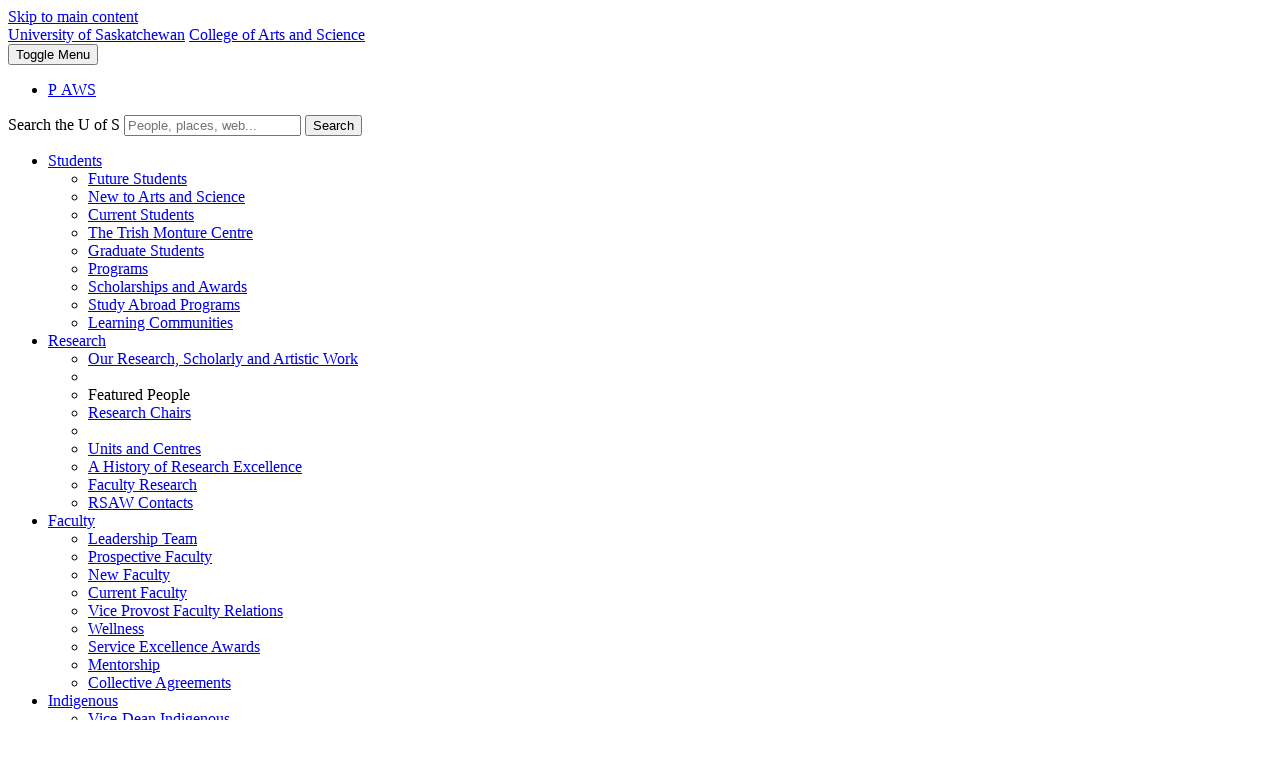

--- FILE ---
content_type: text/html; charset=UTF-8
request_url: https://artsandscience.usask.ca/profile/PMcLoughlin
body_size: 15309
content:
<!DOCTYPE html>
<html lang="en">
<head>
    
<!--ARTS LOCAL ANALYTICS-->
<script>
  dataLayer = [];
  dataLayer.push({'local_analytics': 'G-V8LVNRBBG1'});
</script>
    <!-- Google Tag Manager - Modifed to report to GTM test environment from site test location  -->

<script>(function(w, d, s, l, i) {
  var hostname = window.location.hostname;
  var env = '';
  if (hostname.includes('test.usask.ca')) {
    env = '&gtm_auth=oo6CDXoFR8OmQDGh3xlJ2g&gtm_preview=env-48&gtm_cookies_win=x';
  }
  w[l] = w[l] || [];
  w[l].push({
    'gtm.start': new Date().getTime(),
    event: 'gtm.js'
  });
  var f = d.getElementsByTagName(s)[0],
    j = d.createElement(s),
    dl = l != 'dataLayer' ? '&l=' + l : '';
  j.async = true;
  j.src = 'https://www.googletagmanager.com/gtm.js?id=' + i + dl + env;
  f.parentNode.insertBefore(j, f);
})(window, document, 'script', 'dataLayer', 'GTM-NPKLVP6');</script>

<!-- End Google Tag Manager -->

<meta content="IE=edge" http-equiv="X-UA-Compatible"/>
<meta content="text/html; charset=UTF-8" http-equiv="Content-Type"/>
<meta content="width=device-width, initial-scale=1.0, maximum-scale=1.0, user-scalable=no" name="viewport"/>
<meta content="" name="description"/>
<link href="//usaskcdn.ca/limestone/stable/css/limestone.min.css" rel="stylesheet" type="text/css"/>
<!-- Favicons head-base-stable -->
            <link href="https://usaskcdn.ca/limestone/stable/img/favicon.png" rel="shortcut icon"/>
            <link href="https://usaskcdn.ca/limestone/stable/img/uofs-crest.svg" rel="icon" type="image/svg+xml"/>
            <link href="https://usaskcdn.ca/limestone/stable/img/uofs-crest.png" rel="apple-touch-icon"/>
    
<!--[if lt IE 9 ]>
    <link href="https://usaskcdn.ca/limestone/stable/css/ie.css" rel="stylesheet" type="text/css"/>
    <script src="https://usaskcdn.ca/limestone/stable/js/ie.js"></script>
<![endif]-->
<link href="/people/peoplestyle.css" rel="stylesheet" type="text/css"/>
    
<![endif]-->
<title>Philip Dunstan McLoughlin - College of Arts and Science - University of Saskatchewan</title>

</head>
<body>
    <style>
        a.anchor {
            display: block;
            position: relative;
            top: -250px;
            visibility: hidden;
        }
    </style>
                                    


    
    
                        
        
    
                                                                                                                                                             
                                                                                                                                
                                
                                                        	                                                                                        <header class="uofs-header">				
                        <a class="sr-only sr-only-focusable" href="#content" tabindex="1">Skip to main content</a>
                        <div class="uofs-header-masthead" role="banner">
                                                                                 <a class="uofs-header-crest full" href="http://www.usask.ca/">University of Saskatchewan</a>
                                                                                                                                                                        
        
            
                        
                
                                                                                                                 <a class="uofs-header-sitename uofs-header-sitename-md" href="/index.php">College of Arts and Science</a>
                                                                                
                                                    </div>
                                            <div class="uofs-offcanvas uofs-offcanvas-right">
                        <button class="btn btn-sm btn-default uofs-offcanvas-toggle" type="button"> 
                            <span class="sr-only">Toggle </span>Menu 
                        </button>
                        <div class="uofs-offcanvas-inner">
                        <nav class="navbar navbar-default" role="navigation">
                            <div class="container-fluid">
                                                            <ul class="nav navbar-nav uofs-header-nav">
                                    <li><a class="uofs-header-paws" href="https://paws.usask.ca/" title="PAWS">P<i aria-hidden="true" class="uofs-icon uofs-icon-paw"> </i><span class="sr-only">A</span>WS</a></li>
                                </ul>
                                                                                                                            <form action="https://search.usask.ca/" class="uofs-header-search" role="search">
                                        <i aria-hidden="true" class="uofs-icon uofs-icon-search"> </i>
                                        <label class="sr-only" for="q">Search the U of S</label>
                                        <input class="form-control" id="q" name="q" placeholder="People, places, web..." type="search"/>
                                        <button class="sr-only" type="submit">Search</button>
                                    </form>
                                                                                        
                                <ul class="nav navbar-nav navbar-left" role="menu">
                                                                                                                          
                    
        
                                                                                                     
                    
        
                                                                                                     
                    
        
                                                                                                     
                    
        
                                                                                                     
                    
        
                                                                                                                                                                                     
                    
        
                                                                                                     
                    
        
                                                                                                     
                    
        
                                                                                                     
                    
        
                                                     
                    
        
                                                                                                     
                    
        
                                                                                                     
                    
        
                                                                                                     
                    
        
                                                                                                     
                    
        
                                                                                                     
                    
        
                                                                                                                                                                                                                                                                            <li class="" role="menuitem">
                            <a class="dropdown-toggle" data-toggle="dropdown" href="#" id="dd-students">Students <span class="caret hidden-xs"></span><span class="uofs-icon uofs-icon-forward pull-right"></span></a>
                            <ul aria-labelledby="dd-students" class="dropdown-menu" role="menu">
                                                                                  
                    
        
                                                                                                                         
                    
        
                                                                                                                         
                    
        
                                                                                                                                                                                                                                                                        
        
            
                        
                                                                                
                                                                                                         
                                                                        
                                                <li class="" role="menuitem"><a href="/students/future-students.php"  >Future Students</a></li>                                                  
                                                                                             
                    
        
                                                                                                                                                                                                                                                                        
        
            
                        
                                                                                
                                                                                                         
                                                                        
                                                <li class="" role="menuitem"><a href="/students/new-students.php"  >New to Arts and Science</a></li>                                                  
                                                                                             
                    
        
                                                                                                                                                                                                                                                                        
        
            
                        
                                                                                
                                                                                                         
                                                                        
                                                <li class="" role="menuitem"><a href="/students/current-students.php"  >Current Students</a></li>                                                  
                                                                                             
                    
        
                                                                                                                         
                    
        
                                                                                                                                                                                                         
                    
        
                                                                                                                         
                    
        
                                                                                                                         
                    
        
                                                                                                     
                    
        
                                                                                                     
                    
        
                                                                                                                                                                                                                                                                        
        
            
                        
                                                                                
                                                                                                         
                                                                        
                                                <li class="" role="menuitem"><a href="/students/trishmonturecentre.php"  >The Trish Monture Centre </a></li>                                                  
                                                                                             
                    
        
                                                                                                                                                                                                                                                                        
        
            
                        
                                                                                
                                                                                                         
                                                                        
                                                <li class="" role="menuitem"><a href="/students/graduate-students.php"  >Graduate Students</a></li>                                                  
                                                                                             
                    
        
                                                                                                                                                                                                                                                                        
        
            
                        
                                                                                
                                                                                                         
                                                                        
                                                <li class="" role="menuitem"><a href="/students/programs.php"  >Programs</a></li>                                                  
                                                                                             
                    
        
                                                                                                                                                                                                                                                                        
        
            
                        
                                                                                
                                                                                                         
                                                                        
                                                <li class="" role="menuitem"><a href="/students/scholarships.php"  >Scholarships and Awards</a></li>                                                  
                                                                                             
                    
        
                                                                                                                                                                                                                                                                        
        
            
                        
                                                                                
                                                                                                         
                                                                        
                                                <li class="" role="menuitem"><a href="/students/study-abroad.php"  >Study Abroad Programs</a></li>                                                  
                                                                                             
                    
        
                                                                                                                         
                    
        
                                                                                                     
                    
        
                                                                                                                         
                    
        
                                                                                                     
                    
        
                                                                                                                         
                    
        
                                                                                                                                                                                                                                                                        
        
            
                        
                                                                                
                                                                                                         
                                                                        
                                                <li class="" role="menuitem"><a href="/students/lc.php"  >Learning Communities</a></li>                                                  
                                                                                             
                    
        
                                                                                                                         
                    
        
                                                                                                                         
                    
        
                                                                                                                                                                              </ul>
                        </li>
                                                                                                                 
                    
        
                                                                                                                                                                                                                                                                            <li class="" role="menuitem">
                            <a class="dropdown-toggle" data-toggle="dropdown" href="#" id="dd-research">Research <span class="caret hidden-xs"></span><span class="uofs-icon uofs-icon-forward pull-right"></span></a>
                            <ul aria-labelledby="dd-research" class="dropdown-menu" role="menu">
                                                                                  
                    
        
                                                                                                     
                    
        
                                                                                                     
                    
        
                                                                                                                                                                                                                                                                        
        
            
                        
                                                                                
                                                                                                         
                                                                        
                                                <li class="" role="menuitem"><a href="/research/index.php"  >Our Research, Scholarly and Artistic Work</a></li>                                                  
                                                                                             
                    
        
                                                                                                                                                                                            <li class="divider"></li>
                                                                                                                                    <li class="dropdown-header" role="menuitem">Featured People</li>                                                                                          
                    
        
                                                                                                                         
                    
        
                                                                                                                                                                                                         
                    
        
                                                                                                                                                                                                                                                                        
        
            
                        
                                                                                
                                                                                                         
                                                                        
                                                <li class="" role="menuitem"><a href="/research/featured-people/research-chairs.php"  >Research Chairs</a></li>                                                  
                                                                                                                                                                                                           
                    
        
                                                                                                                                                    <li class="divider"></li>
                                                                                                                                                
        
            
                        
                                                                                
                                                                                                         
                                                                        
                                                <li class="" role="menuitem"><a href="/research/units-centre.php"  >Units and Centres</a></li>                                                  
                                                                                             
                    
        
                                                                                                                                                                                                                                                                        
        
            
                        
                                                                                
                                                                                                         
                                                                        
                                                <li class="" role="menuitem"><a href="/research/history.php"  >A History of Research Excellence</a></li>                                                  
                                                                                             
                    
        
                                                                                                                                                                                                                                                                        
        
            
                        
                                                                                
                                                                                                         
                                                                        
                                                <li class="" role="menuitem"><a href="/research/faculty.php"  >Faculty Research</a></li>                                                  
                                                                                             
                    
        
                                                                                                                                                                                                                                                                        
        
            
                        
                                                                                
                                                                                                         
                                                                        
                                                <li class="" role="menuitem"><a href="/research/contact.php"  >RSAW Contacts</a></li>                                                  
                                                                                             
                    
        
                                                                                                                         
                    
        
                                                                                                                                                                              </ul>
                        </li>
                                                                                                                 
                    
        
                                                                                                                                                                                                                                                                            <li class="" role="menuitem">
                            <a class="dropdown-toggle" data-toggle="dropdown" href="#" id="dd-faculty">Faculty <span class="caret hidden-xs"></span><span class="uofs-icon uofs-icon-forward pull-right"></span></a>
                            <ul aria-labelledby="dd-faculty" class="dropdown-menu" role="menu">
                                                                                  
                    
        
                                                                                                                                                                                                                                                                                
        
                            
                                                                        
                                                <li class="" role="menuitem"><a href="https://artsandscience.usask.ca/about/faculty-relations.php#Leadershipteam"  >Leadership Team</a></li>                                                  
                                                                                             
                    
        
                                                                                                                                                                                                                                                                                
        
                            
                                                                        
                                                <li class="" role="menuitem"><a href="https://artsandscience.usask.ca/about/faculty-relations.php#ProspectiveFaculty"  >Prospective Faculty</a></li>                                                  
                                                                                             
                    
        
                                                                                                                                                                                                                                                                                
        
                            
                                                                        
                                                <li class="" role="menuitem"><a href="https://artsandscience.usask.ca/about/faculty-relations.php#NewFaculty"  >New Faculty</a></li>                                                  
                                                                                             
                    
        
                                                                                                                                                                                                                                                                                
        
                            
                                                                        
                                                <li class="" role="menuitem"><a href="https://artsandscience.usask.ca/about/faculty-relations.php#CurrentFaculty"  >Current Faculty</a></li>                                                  
                                                                                             
                    
        
                                                                                                                                                                                                                                                                                
        
                            
                                                                                                
                                                <li class="" role="menuitem"><a href="https://vpfaculty.usask.ca/index.php"  target='_blank' ><i class='fa fa-external-link'> </i> Vice Provost Faculty Relations</a></li>                                                  
                                                                                             
                    
        
                                                                                                                                                                                                                                                                                
        
                            
                                                                                                
                                                <li class="" role="menuitem"><a href="https://wellness.usask.ca/resources.php"  target='_blank' ><i class='fa fa-external-link'> </i> Wellness</a></li>                                                  
                                                                                             
                    
        
                                                                                                                                                                                                                                                                        
        
            
                        
                                                                                
                                                                                                         
                                                                        
                                                <li class="" role="menuitem"><a href="/faculty/service-excellence-awards.php"  >Service Excellence Awards</a></li>                                                  
                                                                                             
                    
        
                                                                                                                                                                                                                                                                        
        
            
                        
                                                                                
                                                                                                         
                                                                        
                                                <li class="" role="menuitem"><a href="/faculty/mentorship.php"  >Mentorship</a></li>                                                  
                                                                                             
                    
        
                                                                                                                                                                                                         
                    
        
                                                                                                                                                                                                                                                                                
        
                            
                                                                        
                                                <li class="" role="menuitem"><a href="https://careers.usask.ca/agreements/usfa/usfa-table-of-contents.php"  ><i class='fa fa-external-link'> </i> Collective Agreements</a></li>                                                  
                                                                                             
                    
        
                                                                                                                                                                              </ul>
                        </li>
                                                                                                                 
                    
        
                                                                                                     
                    
        
                                                                                                                                                                                                                                                                            <li class="" role="menuitem">
                            <a class="dropdown-toggle" data-toggle="dropdown" href="#" id="dd-indigenous">Indigenous <span class="caret hidden-xs"></span><span class="uofs-icon uofs-icon-forward pull-right"></span></a>
                            <ul aria-labelledby="dd-indigenous" class="dropdown-menu" role="menu">
                                                                                  
                    
        
                                                                                                                                                                                                                                                                        
        
            
                        
                                                                                
                                                                                                         
                                                                        
                                                <li class="" role="menuitem"><a href="/indigenous/index.php"  >Vice-Dean Indigenous</a></li>                                                  
                                                                                             
                    
        
                                                                                                                                                                                                                                                                        
        
            
                        
                                                                                
                                                                                                         
                                                                        
                                                <li class="" role="menuitem"><a href="/indigenous/centre-for-indigenous-scholarship.php"  >Centre for Indigenous Scholarship</a></li>                                                  
                                                                                             
                    
        
                                                                                                                                                                                                                                                                                
        
                            
                                                                        
                                                <li class="" role="menuitem"><a href="https://artsandscience.usask.ca/students/learning-communities/isap/"  >Indigenous Student Achievement Pathways (ISAP)</a></li>                                                  
                                                                                             
                    
        
                                                                                                                         
                    
        
                                                                                                                         
                    
        
                                                                                                                                                                                                                                                                        
        
            
                        
                                                                                
                                                                                                         
                                                                        
                                                <li class="" role="menuitem"><a href="/indigenous/indigenous-learning-requirement.php"  >Indigenous Learning Requirement </a></li>                                                  
                                                                                             
                    
        
                                                                                                                                                                                                                                                                        
        
            
                        
                                                                                
                                                                                                         
                                                                        
                                                <li class="" role="menuitem"><a href="/indigenous/our-stories.php"  >Indigenous News and Stories</a></li>                                                  
                                                                                             
                    
        
                                                                                                     
                    
        
                                                                                                     
                    
        
                                                                                                                         
                    
        
                                                                                                                         
                    
        
                                                                                                                                                                                                                                                                                
        
                            
                                                                        
                                                <li class="" role="menuitem"><a href="https://artsandscience.usask.ca/indigenous/index.php#Role"  >Contact</a></li>                                                  
                                                                                                                                                  </ul>
                        </li>
                                                                                                                 
                    
        
                                                                                                                                                                                                                                                                            <li class="" role="menuitem">
                            <a class="dropdown-toggle" data-toggle="dropdown" href="#" id="dd-alumni-and-giving">Alumni and Giving <span class="caret hidden-xs"></span><span class="uofs-icon uofs-icon-forward pull-right"></span></a>
                            <ul aria-labelledby="dd-alumni-and-giving" class="dropdown-menu" role="menu">
                                                                                  
                    
        
                                                                                                     
                    
        
                                                     
                    
        
                                                     
                    
        
                                                                                                                                                                                                                                                                        
        
            
                        
                                                                                
                                                                                                         
                                                                        
                                                <li class="" role="menuitem"><a href="/alumni-and-giving/index.php"  >Alumni</a></li>                                                  
                                                                                             
                    
        
                                                                                                                                                                                                                                                                        
        
            
                        
                                                                                
                                                                                                         
                                                                        
                                                <li class="" role="menuitem"><a href="/alumni-and-giving/giving.php"  >Giving</a></li>                                                  
                                                                                             
                    
        
                                                                                                                                                                                                                                                                        
        
            
                        
                                                                                
                                                                                                         
                                                                        
                                                <li class="" role="menuitem"><a href="/alumni-and-giving/get-involved.php"  >Get Involved</a></li>                                                  
                                                                                             
                    
        
                                                                                                                                                                                                                                                                                
        
                            
                                                                        
                                                <li class="" role="menuitem"><a href="https://artsandscience.usask.ca/about/alumni-news.php"  >Alumni and Giving News</a></li>                                                  
                                                                                             
                    
        
                                                                                                                                                                                                                                                                        
        
            
                        
                                                                                
                                                                                                         
                                                                        
                                                <li class="" role="menuitem"><a href="/alumni-and-giving/alumni-of-influence.php"  >Alumni of Influence</a></li>                                                  
                                                                                             
                    
        
                                                                                                                                                                                                                                                                                
        
                            
                                                                        
                                                <li class="" role="menuitem"><a href="http://artsandscience.usask.ca/magazine"  >A&amp;S Magazine</a></li>                                                  
                                                                                             
                    
        
                                                                                                                                                                                                                                                                        
        
            
                        
                                                                                
                                                                                                         
                                                                        
                                                <li class="" role="menuitem"><a href="/alumni-and-giving/contact.php"  >Contact Us</a></li>                                                  
                                                                                             
                    
        
                                                                                                                                 
                    
        
                                                                                                     
                    
        
                                                                                                                                                                              </ul>
                        </li>
                                                                                                                 
                    
        
                                                                                                                                                                                                                                                                            <li class="" role="menuitem">
                            <a class="dropdown-toggle" data-toggle="dropdown" href="#" id="dd-community">Community <span class="caret hidden-xs"></span><span class="uofs-icon uofs-icon-forward pull-right"></span></a>
                            <ul aria-labelledby="dd-community" class="dropdown-menu" role="menu">
                                                                                  
                    
        
                                                                                                     
                    
        
                                                                                                     
                    
        
                                                                                                                                                                                                                                                                                
        
                            
                                                                        
                                                <li class="" role="menuitem"><a href="https://artsandscience.usask.ca/noncredit/"  >Non-Credit Courses</a></li>                                                  
                                                                                             
                    
        
                                                                                                                                                                                                                                                                                
        
                            
                                                                        
                                                <li class="" role="menuitem"><a href="https://kagcag.usask.ca/"  >USask Art Galleries and Collection</a></li>                                                  
                                                                                             
                    
        
                                                                                                                                                                                                                                                                                
        
                            
                                                                        
                                                <li class="" role="menuitem"><a href="https://artsandscience.usask.ca/antiquities/"  >Museum of Antiquities</a></li>                                                  
                                                                                             
                    
        
                                                                                                                                                                                                                                                                                
        
                            
                                                                        
                                                <li class="" role="menuitem"><a href="https://artsandscience.usask.ca/museumofnaturalsciences/"  >Museum of Natural Sciences</a></li>                                                  
                                                                                             
                    
        
                                                                                                                                                                                                                                                                                
        
                            
                                                                        
                                                <li class="" role="menuitem"><a href="https://artsandscience.usask.ca/physics/community/observatory.php"  >USask Observatory</a></li>                                                  
                                                                                             
                    
        
                                                                                                                                                                                                                                                                                
        
                            
                                                                        
                                                <li class="" role="menuitem"><a href="https://artsandscience.usask.ca/scienceoutreach/"  >Science Outreach</a></li>                                                  
                                                                                             
                    
        
                                                                                                                                                                                            <li class="divider"></li>
                                                                                                                                    <li class="dropdown-header" role="menuitem">Student Communities</li>                                                                                          
                    
        
                                                                                                                                                                                                                                                                        
        
            
                        
                                                                                
                                                                                                         
                                                                        
                                                <li class="" role="menuitem"><a href="/community/student-communities/student-social-media-directory.php"  >Social Media Directory</a></li>                                                  
                                                                                             
                    
        
                                                                                                                                                                                                                                                                                                                       
                    
        
                                                                                                                                                                                                                                                              </ul>
                        </li>
                                                                                                                 
                    
        
                                                                                                                                                                                                                                                                            <li class="" role="menuitem">
                            <a class="dropdown-toggle" data-toggle="dropdown" href="#" id="dd-people">People <span class="caret hidden-xs"></span><span class="uofs-icon uofs-icon-forward pull-right"></span></a>
                            <ul aria-labelledby="dd-people" class="dropdown-menu" role="menu">
                                                                                  
                    
        
                                                                                                                                                                                                                                                                        
        
            
                        
                                                                                
                                                                                                         
                                                                        
                                                <li class="" role="menuitem"><a href="/people/deans-executive-committee.php"  >Dean&apos;s Executive Committee</a></li>                                                  
                                                                                             
                    
        
                                                                                                                         
                    
        
                                                                                                     
                    
        
                                                                                                                         
                    
        
                                                                                                     
                    
        
                                                                                                                                                                                                                                                                        
        
            
                        
                                                                                
                                                                                                         
                                                                        
                                                <li class="" role="menuitem"><a href="/people/index.php"  >Employee Directory</a></li>                                                  
                                                                                             
                    
        
                                                                                                                                                                 
                    
        
                                                                                                                                                                                                         
                    
        
                                                                                                     
                    
        
                                                                                                                         
                    
        
                                                     
                    
        
                                                                                                                                                                 
                    
        
                                                     
                    
        
                                                     
                    
        
                                                     
                    
        
                                                     
                    
        
                                                                                                                                                                                                                                                                        
        
            
                        
                                                                                
                                                                                                         
                                                                        
                                                <li class="" role="menuitem"><a href="/people/college-administration.php"  >College Administration</a></li>                                                  
                                                                                             
                    
        
                                                                                                                         
                    
        
                                                                                                                                                                                                                                                                        
        
            
                        
                                                                                
                                                                                                         
                                                                        
                                                <li class="" role="menuitem"><a href="/people/diversity.php"  >Diversity</a></li>                                                  
                                                                                             
                    
        
                                                                                                                         
                    
        
                                                                                                                         
                    
        
                                                                                                                         
                    
        
                                                                                                     
                    
        
                                                                                                                         
                    
        
                                                                                                                                                                              </ul>
                        </li>
                                                                                                                 
                    
        
                                                                                                                                                                                                                                                                            <li class="" role="menuitem">
                            <a class="dropdown-toggle" data-toggle="dropdown" href="#" id="dd-about">About <span class="caret hidden-xs"></span><span class="uofs-icon uofs-icon-forward pull-right"></span></a>
                            <ul aria-labelledby="dd-about" class="dropdown-menu" role="menu">
                                                                                  
                    
        
                                                                                                                         
                    
        
                                                                                                                                                                                                                                                                        
        
            
                        
                                                                                
                                                                                                         
                                                                        
                                                <li class="" role="menuitem"><a href="/about/index.php"  >About the College</a></li>                                                  
                                                                                             
                    
        
                                                                                                                                                                                                                                                                                
        
                            
                                                                        
                                                <li class="" role="menuitem"><a href="https://artsandscience.usask.ca/people/exec/brooke-milne.php"  >Dean Brooke Milne</a></li>                                                  
                                                                                             
                    
        
                                                                                                                         
                    
        
                                                                                                     
                    
        
                                                                                                     
                    
        
                                                                                                                         
                    
        
                                                                                                     
                    
        
                                                                                                                                                                                                                                                                        
        
            
                        
                                                                                
                                                                                                         
                                                                        
                                                <li class="" role="menuitem"><a href="/about/contact.php"  >Contact Us</a></li>                                                  
                                                                                             
                    
        
                                                                                                                                                                                                                                                                        
        
            
                        
                                                                                
                                                                                                         
                                                                        
                                                <li class="" role="menuitem"><a href="/about/departments.php"  >Departments and Schools</a></li>                                                  
                                                                                             
                    
        
                                                                                                                                                                                                                                                                        
        
            
                        
                                                                                
                                                                                                         
                                                                        
                                                <li class="" role="menuitem"><a href="/about/job-posting.php"  >Careers</a></li>                                                  
                                                                                             
                    
        
                                                                                                                                                                                                                                                                                
        
                            
                                                                        
                                                <li class="" role="menuitem"><a href="https://artsandscience.usask.ca/governance/#FacultyCouncilPurpose"  >Faculty Council</a></li>                                                  
                                                                                             
                    
        
                                                                                                                         
                    
        
                                                                                                                                 
                    
        
                                                                                                                         
                    
        
                                                                                                                                 
                    
        
                                                                                                                                                                                                                                                                        
        
            
                        
                                                                                
                                                                                                         
                                                                        
                                                <li class="" role="menuitem"><a href="/about/news.php"  >News and Events</a></li>                                                  
                                                                                             
                    
        
                                                     
                    
        
                                                     
                    
        
                                                     
                    
        
                                                                                                     
                    
        
                                                                                                                                                                                                                                                                                
        
                            
                                                                        
                                                <li class="" role="menuitem"><a href="https://artsandscience.usask.ca/about/college/plan-2025"  >Plan 2025</a></li>                                                  
                                                                                             
                    
        
                                                                                                                         
                    
        
                                                                                                                         
                    
        
                                                                                                                                                                              </ul>
                        </li>
                                                                                                                 
                    
        
                                                                                                     
                    
        
                                                                                                                         
                    
        
                                                                                                     
                    
        
                                                                                                                         
                    
        
                                                     
                    
        
                                                     
                    
        
                                                     
                    
        
                                                     
                    
        
                                                     
                    
        
                                                                                                                         
                    
        
                                                     
                    
        
                                                     
                    
        
                                                     
                    
        
                                                     
                    
        
                                                     
                    
        
                                                                                                                                                  </ul>
                                                                    <ul class="nav navbar-nav navbar-right" role="menu">
                                                                                                                                                                                                                                                                         <li role="menuitem">
                                                                                                                                                                                                                                                                                                                                                 <div><a class="btn btn-warning navbar-btn" href="https://admissions.usask.ca/colleges/arts-and-science.php"><i class='fa fa-pencil'> </i> Apply Now</a></div>                                                                                                                                                                                                                        </li>
                                                                                                                                                                                                                                                                             <li role="menuitem">
                                                                                                                                                                                                                                                                                                                                                 <div><a class="btn btn-primary navbar-btn" href="https://donate.usask.ca/online/artsandscience.php"><i class='fa fa-gift'> </i> Give</a></div>                                                                                                                                                                                                                        </li>
                                                                                                                        </ul>
                                                            </div>
                        </nav>
                        </div>
                        </div>
                                            </header>
                
                                
            
        
                                        
        
<div class="uofs-page uofs-profile" id="content" role="main">
  <div class="jumbotron uofs-jumbotron uofs-profile-cover uofs-section-bg" style="background-image:url('/people/profilebackground.jpg')"></div>
  <header class="jumbotron uofs-profile-header text-center">
    <div class="container-fluid">
            <figure class="uofs-figure uofs-profile-img">
        <img alt="Picture of Philip Dunstan McLoughlin" src="https://artsandscience.usask.ca/cdprofile/getportrait.php?portraitid=240" />
      </figure>
            <h1 class="h2">
        Philip Dunstan McLoughlin                <span class="h4 text-muted">B.Sc. (Hons), Ph.D.</span>
              </h1>
            <p>Associate Professor</p>
              <h4><span class="small">Faculty Member in Biology</span><br></h4>      <!--<h4><span><small></small></span></h4>-->
      <!--
      <ul class="list-inline uofs-cra-list uofs-profile-social">
        <li><a href="www.facebook.com/usask"><i class="uofs-icon uofs-icon-facebook"></i> <span class="sr-only">Facebook</span></a></li>
      </ul>
      -->
      <ul class="list-inline uofs-cts-list">
        <li><a class="btn btn-default" href="tel:+1 (306) 966-4451"><i class="uofs-icon uofs-icon-phone"></i> 1 (306) 966-4451</a></li> 
        <li><a class="btn btn-default" href="mailto:philip.mcloughlin@usask.ca"><i class="uofs-icon uofs-icon-email"></i> philip.mcloughlin@usask.ca</a></li>        <li><a class="btn btn-default" target="_blank" href="http://mcloughlinlab.ca/lab/ "><i class="uofs-icon uofs-icon-computer"></i> Website</a></li>        <!--
        <li><a class="btn btn-default" href="https://orcid.org/"><i class="ai ai-orcid"></i> ORCID</a></li>
        <li><a class="btn btn-default" href="https://scholar.google.ca/citations?user="><i class="ai ai-google-scholar"></i> Google Scholar</a></li>
        -->
      </ul>
            <dl>
        <dt><i class="fa fa-map-marker"></i> Office</dt>
        <dd>CSRB 310.5</dd>
      </dl>
          </div>
  </header>
  <div class="container-fluid">
    <div class="row">
      <div class="col-sm-3 uofs-page-sidebar">
        <nav class="uofs-page-nav uofs-page-nav-side" role="complementary">
          <!-- List of Content Sections -->
          <ul class="nav nav-pills nav-stacked">
            <li><a href="#ResearchAreas">Research Area(s)</a></li>                        <li><a href="#Publications">Publications</a></li>                                    <li><a href="#Research">Research</a></li>                                                <li><a href="#Gallery">Image Gallery</a></li>          </ul>
        </nav>
      </div>
      <div class="col-sm-9 uofs-page-content">

        <!-- Research Interests -->
                <section class="uofs-section uofs-section-profile" id="ResearchAreas">
          <h1>Research Area(s)</h1>
          <ul>
            <li>Ecology and evolution of the Sable Island horse,  the individual-based study of a wild vertebrate that lives free from predation, interspecific competition, and human interference</li><li>How horses may be impacting vegetation and biodiversity, including endangered species like Roseate Terns</li><li>Individual- and matrix-based models of populations with applications to theory, conservation, and management</li><li>Population dynamics and critical habitat of woodland caribou living in the Boreal Shield region of Saskatchewan</li><li>Disturbance impacts on caribou habitat and development of geospatial data on vegetation and disturbance for modelling wildlife-habitat relationships</li><li>Inter-specific linkspresented by grey seal and seabird inputs ofnitrogen into the terrestrial system to affectplant diversity, forage, and subsequently horse space-use and demography</li>          </ul>
        </section>
        
        <!-- ProfileIntro / About me -->
        
        <!-- Publications -->
                <section class="uofs-section uofs-section-profile" id="Publications">
          <h1>Publications</h1>
                              <div class="uofs-subsection" id="Publications-subsection-0">
            <p>
	Here are&nbsp;a&nbsp;few&nbsp;selected papers (please see the lab website at: <strong><a href="http://mcloughlinlab.ca/lab/">http://mcloughlinlab.ca/lab/</a></strong>&nbsp;for a complete list):</p>
<p>
	McLoughlin, P.D., Morris, D.W., Fortin, D., Vander Wal, E., and Contasti, A.L. 2010. Considering ecological dynamics in resource selection functions. <em>Journal of Animal Ecology</em> 79: 4&ndash;12.</p>
<p>
	Lucas, Z., McLoughlin, P.D., Coltman, D.W., and Barber, S. 2009. Multi-scale analysis reveals restricted gene flow and a linear gradient in heterozygosity for an island population of feral horses. <em>Canadian Journal of Zoology</em> 87: 310&ndash;316.</p>
<p>
	McLoughlin, P.D., Coulson, T., and Clutton-Brock, T. 2008. Cross-generational effects of habitat and density on life history in red deer. <em>Ecology </em>89: 3317&ndash;3326.</p>
<p>
	McLoughlin, P.D., Gaillard, J.-M., Boyce, M., Bonenfant, C., Messier, F., Duncan, P., Delorme, D., Van Moorter, B., Sa&iuml;d, S., and Klein, F. 2007. Lifetime reproductive success and composition of the home range in a large herbivore. <em>Ecology </em>88: 3192&ndash;3201.</p>
<p>
	McLoughlin, P.D., Boyce, M.S., Coulson, T., and Clutton-Brock, T. 2006. Lifetime reproductive success and density-dependent, multi-variable resource selection. <em>Proceedings of the Royal Society: Biological Sciences</em> 273: 1449&ndash;1454.</p>          </div>
                            </section>
        
        <!-- Artistic Works -->
        
        <!-- Teaching -->
        
        <!-- Research -->
                <section class="uofs-section uofs-section-profile" id="Research">
          <h1>Research</h1>
                    <div class="uofs-subsection" id="ResearchKeywords-subsection-0">
            <p>
            <span class="label label-primary">animal ecology</span> <span class="label label-primary">behaviour</span> <span class="label label-primary">biodiversity</span> <span class="label label-primary">caribou</span> <span class="label label-primary">evolution</span> <span class="label label-primary">habitat selection</span> <span class="label label-primary">horse</span> <span class="label label-primary">mammals</span> <span class="label label-primary">morphology</span> <span class="label label-primary">natural history</span> <span class="label label-primary">natural selection</span> <span class="label label-primary">population-level ecological genetics</span>             </p>
          </div>
                              <div class="uofs-subsection" id="Research-subsection-1">
            <p>
	<span _fck_bookmark="1" style="display: none">&nbsp;</span><span _fck_bookmark="1" style="display: none">&nbsp;</span>I am a broadly trained quantitative ecologist working on problems of pure and applied animal ecology.&nbsp; My research is field-based and largely empirical.&nbsp; I would consider myself a &lsquo;population ecologist&rsquo;, although my program touches on several aspects of ecology and evolution.&nbsp; For example, in trying to understand the basis of population dynamics&nbsp;for the wild horses of Sable Island (one of my principal field sites), I am now considering&nbsp;inter-specific links&nbsp;presented by grey seal and seabird inputs of&nbsp;nitrogen into the terrestrial system to affect&nbsp;plant diversity, forage, and subsequently horse space-use and demography; island plant community ecology; and how horses may be impacting vegetation and biodiversity, including endangered species like Roseate Terns.&nbsp; I have always been interested in habitat selection, especially how individual performance (e.g.,&nbsp;survival and reproduction) can be influenced by an animal&rsquo;s&nbsp;access to&nbsp;habitat resources and associated resource covariates, and demonstrating how these relationships might be modified by ecological processes (e.g., competition, predation, ecological succession, and cross-generational effects).&nbsp; The effects of density on individuals to affect population-level processes is particularly fascinating to me: e.g., effects of population density on interaction rates between individuals, which may influence the spread of wildlife disease; or density-dependent habitat selection.&nbsp; By examining individual responses&nbsp;(be it behaviour or morphology)&nbsp;to population-level phenomena like overcrowding or predation we may be able to identify opportunties for natural selection.&nbsp; My interests further include individual- and matrix-based models of populations with applications to theory, conservation, and management; scaling and sampling&nbsp;questions in ecology; population-level ecological genetics; and of course natural history.&nbsp; My questions have been primarily directed at the ecology of European and North American mammals and birds, including populations of red deer, roe deer, caribou, wolves, grizzly bears, polar bears, seals, turkey vultures, and prairie&nbsp;hawks&nbsp;(Swainson&rsquo;s and ferruginous hawks).</p>          </div>
                  </section>
        
        <!-- Education -->
        

        <!-- Awards -->
        
        <!-- Docs & Links -->
        
        <!-- Image Gallery -->
                        <section class="uofs-section uofs-section-profile" id="Gallery">
          <h1>Image Gallery</h1>
          <ul>
                        <li class="galleryitem">
            <div class="galleryimage"><a href="https://artsandscience.usask.ca//cdprofile/getimage.php?id=482&preview=0" target="_blank"><img src="https://artsandscience.usask.ca//cdprofile/getimage.php?id=482&w=200&h=200&preview=0"></a></div>
            <div class="gallerycaption small">Feral horses on the beach at Sable Island, Nova Scotia.  See my lab webpage for more information on our long-term research project on the horses of Sable Island at: http://mcloughlinlab.ca/lab/ </div>
            <div class="gallerydetails small">Feral horses on the beach at Sable Island, Nova Scotia.  See my lab webpage for more information on our long-term research project on the horses of Sable Island at: http://mcloughlinlab.ca/lab/ </div>
            </li>
                      </ul>
        </section>
                
      </div>
    </div>
  </div>
<div class="container-feed">
    <div class="row">
        <div class="col-md-12 text-center">
          <p><a href="/collegedirectory/" type="button">Your profile?  Edit it here</a></p>
        </div>
    </div>
</div>

                                    <br clear="both" /><footer class="uofs-footer"><ul class="list-inline uofs-footer-social"><li><a href="https://www.facebook.com/USaskArtSci" title="Follow on Facebook"><i class="uofs-icon uofs-icon-facebook"></i><span class="text-hide">Follow on Facebook</span></a></li><li><a href="http://www.youtube.com/artsandscienceUofS" title="Follow on YouTube"><i class="uofs-icon uofs-icon-youtube"></i><span class="text-hide">Follow on YouTube</span></a></li><li><a href="http://www.instagram.com/usaskartsci" title="Follow on Instagram"><i class="uofs-icon uofs-icon-instagram"></i><span class="text-hide">Follow on Instagram</span></a></li><li><a href="https://www.linkedin.com/school/usaskartsandscience/" title="Follow on LinkedIn"><i class="uofs-icon uofs-icon-linkedin"></i><span class="text-hide">Follow on LinkedIn</span></a></li><li><a href="https://artsandscience.usask.ca/rss.php" title="Subscribe to our RSS feed"><i class="uofs-icon uofs-icon-feed"></i><span class="text-hide">Subscribe to our RSS feed</span></a></li></ul><style>.cls-1 {
            fill: #00643d;
        }

        .cls-2 {
            fill: #fff;
        }

        #bwtwn_footer {
            width: 400px;
            display: block;
            filter: drop-shadow(0px 0px 2px rgba(0, 0, 0, .3));
            position: absolute;
            top: -90px;
            z-index: 100;
            left: 50%;
            margin-left: -200px;
            animation: fadein1 1.5s normal ease-out;
        }

        #jumbotron-footer {
            background-color: #4d4e53;
            padding-top: 50px;
            padding-bottom: 10px;
            margin: 96px 0 45px;
            font-size: 14px;
        }

        @media (max-width: 767px) {
            #bwtwn_footer {
                width: 370px;
                margin-left: -185px;
            }
        }

        @media (max-width: 500px) {
            #bwtwn_footer {
                width: 290px;
                margin-left: -145px;
                top: -70px;
            }

            #jumbotron-footer {
                padding-top: 40px;
            }
        }

        @media (max-width: 375px) {
            #bwtwn_footer {
                width: 230px;
                margin-left: -115px;
                top: -58px;
            }

            #jumbotron-footer {
                padding-top: 34px;
            }
        }

        .uofs-offcanvas-inner #jumbotron-footer {
            display: none;
        }</style><section class="uofs-section jumbotron uofs-jumbotron" id="jumbotron-footer"><div class="container-fluid"><div class="uofs-subsection"><svg xmlns="http://www.w3.org/2000/svg" id="bwtwn_footer" viewBox="0 0 503.49 100"><title>Be What the World Needs</title><path class="cls-1"
                            d="m306.94 48.4.64-.05.6-.17.55-.25.52-.36.43-.45.36-.5.24-.55.16-.59.03-.62-.03-.6-.19-.59-.24-.53-.36-.52-.47-.43-.49-.36-.57-.25-.6-.15-.62-.03h-8.21l.01 7.01zm44.24 7.55.65-.06.6-.16.54-.28.52-.32.79-.99.24-.54.17-.6.02-.6-.01-7.56-.03-.59-.19-.63-.24-.54-.38-.5-.44-.43-.49-.33-.54-.27-.61-.14-.65-.07-8.21.01.02 14.61zm-216.42-7.27 5.75-.01-2.88-7.03zM41.1 53.21l-.45-.54-.32-.22-.35-.16-.71-.11-10.5.02v4.16l10.52-.01.78-.14.62-.38.21-.22.39-.66.11-.73-.14-.7z" /><path class="cls-1"
                            d="M3.75 11.18v77.66l248.27 7.41 247.71-7.41V11.18L252.02 3.76 3.75 11.18zm40.99 43.99-.24.95-.41.88-.52.76-.74.66-.74.57-.86.43-.95.25H25.01c-.18 0-.27-.09-.27-.27v-1.27c.01-.08.04-.15.09-.2l.5-.48V40.47l-.52-.55a.605.605 0 0 1 0-.19v-1.19c-.01-.14.09-.26.23-.28h11.99l1.09.08 1.07.22 1 .44.95.53.83.71.71.85.55.89.43 1.04.3 1.03v2.11l-.24 1-.36.98-.52.9-.43.57.5.33.65.67.55.8.44.84.24.93.09.93-.14 1.06zm21.6 4.52h-18.7a.252.252 0 0 1-.27-.21v-1.32c0-.07.03-.14.08-.19l.52-.5V40.5l-.52-.55a.326.326 0 0 1-.08-.19v-1.19c-.01-.13.08-.25.21-.27H65.1c.19 0 .28.09.28.27v3.47c.01.13-.08.25-.21.27h-1.32a.338.338 0 0 1-.19-.09l-.57-.55H51.4v7.06h8.89l.57-.57c.05-.05.12-.08.19-.08h1.27c.13-.02.26.07.28.2v4.26c.02.13-.07.26-.2.28h-1.34c-.07 0-.15-.03-.19-.09l-.57-.55h-8.89v4.17h12.97l.52-.51c.05-.06.12-.09.19-.09h1.27c.13-.01.25.08.27.21v3.49c.02.13-.07.25-.21.27a.283.283 0 0 1-.18-.04h.1zm34.99-19.7-.84.52-3.6 17.29v1.59c.02.13-.08.25-.21.27h-5.33a.264.264 0 0 1-.28-.23v-1.68l-3.12-14.82-3.09 14.89v1.59c.01.13-.08.25-.21.27h-5.33a.24.24 0 0 1-.28-.2v-1.71l-3.62-17.23-.88-.52a.28.28 0 0 1-.1-.24V38.5c-.01-.13.08-.25.21-.27h3.86c.18 0 .27.09.27.28v1.66l3.12 14.79 3.39-16.51a.27.27 0 0 1 .27-.22h4.61c.13 0 .2.08.24.22l3.48 16.51 3.1-14.85v-1.55c-.01-.14.09-.26.23-.28h3.92c.13-.01.25.08.27.21v1.32c-.02.07-.06.13-.13.17h.05zm22.69 19.63h-4.09c-.13.02-.25-.08-.27-.21v-1.34c0-.07.03-.14.09-.19l.55-.52v-5.35h-11.83v5.35l.53.52c.06.05.09.12.09.19v1.27c0 .19-.09.28-.27.28h-4.12c-.19 0-.28-.09-.28-.27v-1.27c0-.07.03-.14.08-.19l.55-.52V40.45l-.53-.57a.284.284 0 0 1-.09-.19v-1.12c-.01-.13.08-.25.21-.27h4.17c.14-.01.26.09.28.23v1.24c.02.06.02.13 0 .19l-.57.57v8.19h11.83v-8.21l-.55-.57a.273.273 0 0 1-.08-.19v-1.19c-.01-.14.09-.26.23-.28h4.14c.13-.01.25.08.27.21v1.32c0 .07-.03.14-.08.19l-.52.55v16.98l.52.48c.05.05.08.12.08.19v1.27c-.03.13-.16.21-.29.18a.313.313 0 0 1-.1-.05h.05zm24.58 0h-4a.247.247 0 0 1-.28-.2v-1.66l-2.38-5.69h-8.54l-2.38 5.69v1.58c.02.13-.07.26-.2.28h-4.07c-.19 0-.28-.09-.28-.27v-1.27c0-.09.06-.17.14-.22l.86-.55 7.34-17.78-.24-.22a.284.284 0 0 1-.09-.19v-1.27c-.01-.13.08-.25.21-.27h5.8c.13-.02.26.07.28.2v1.34c0 .07-.03.15-.09.19l-.24.22 7.38 17.78.88.53c.08.05.14.13.14.23v1.27c.01.13-.1.25-.23.25-.03 0-.06 0-.09-.01l.08.04zm16.52-17.45h-1.27c-.06.02-.13.02-.19 0l-.57-.52h-5.12V57.4l.55.55c.05.05.08.12.08.19v1.27c0 .19-.09.28-.27.28h-4.14a.247.247 0 0 1-.28-.2v-1.34c0-.07.03-.14.09-.19l.55-.55V41.67h-5.16l-.57.52c-.06.02-.13.02-.19 0h-1.27c-.19 0-.28-.09-.28-.24v-3.51c-.02-.13.07-.26.2-.28h17.79c.13-.02.26.07.28.2v3.56c0 .15 0 .23-.22.23v.02zm24.74 0h-1.27c-.06.02-.13.02-.19 0l-.57-.52h-5.16v15.76l.55.53c.05.05.07.12.08.19v1.27c.02.13-.08.25-.21.27h-4.21a.252.252 0 0 1-.27-.21v-1.32c0-.07.03-.14.09-.19l.55-.55V41.65h-5.14l-.57.52c-.07.03-.14.03-.2 0h-1.27c-.18 0-.28-.08-.28-.24v-3.48a.24.24 0 0 1 .2-.28h17.79c.13-.02.26.06.28.2v3.56c-.01.09-.08.17-.18.19v.05zm22.36 17.38h-4.09c-.18 0-.27-.09-.27-.28V58c0-.07.03-.14.08-.19l.55-.52v-5.35h-11.83v5.34l.55.52c.05.05.08.12.08.19v1.27c.01.13-.08.25-.21.27h-4.17c-.19 0-.28-.09-.28-.27v-1.27c0-.07.03-.14.09-.19l.53-.51V40.4l-.55-.57a.246.246 0 0 1-.09-.19v-1.19a.24.24 0 0 1 .2-.28H197c.13-.01.25.08.27.21v1.26c.01.06.01.13 0 .19l-.57.57v8.21h11.83V40.4l-.55-.57a.273.273 0 0 1-.08-.19v-1.19c-.01-.13.08-.25.21-.27h4.14c.18 0 .27.09.27.28v1.19c0 .07-.03.14-.09.19l-.52.55v16.98l.52.48c.05.05.07.12.08.19v1.27c-.02.13-.15.22-.28.19h-.01v.05zm22.24 0h-18.7a.252.252 0 0 1-.27-.21v-1.32c0-.07.03-.14.09-.19l.52-.5V40.36l-.52-.55a.326.326 0 0 1-.08-.19v-1.21c-.02-.13.08-.25.21-.27h17.54c.19 0 .28.09.28.27v3.47c.01.13-.08.25-.21.27H232a.338.338 0 0 1-.19-.09l-.57-.55h-11.69v7.06h8.89l.57-.57c.05-.05.12-.08.19-.08h1.27c.13-.02.26.07.28.2v4.19c.02.13-.07.26-.2.28h-1.34c-.07 0-.15-.03-.19-.09l-.57-.55h-8.83v4.18h12.97l.52-.52c.05-.05.12-.08.19-.08h1.27c.13-.01.25.08.27.21v3.49c.02.13-.07.25-.21.27a.297.297 0 0 1-.18-.04v.09zm224.45-7.48H463c.18 0 .27.09.27.28v1.27c.01.06.01.13 0 .19l-.28.3.25.41.43.46.52.42.57.29.62.17h8.05l.74-.3.33-.24.43-.6.14-.33v-1.17l-.17-.36-.22-.36-.25-.27-.32-.22-.74-.28h-7.56l-1.12-.3-.98-.41-.95-.57-.83-.69-.71-.81-.57-.93-.41-.98-.24-1.09-.11-1.09.08-1.05.24-1.04.44-1 .55-.93.7-.85.83-.69.91-.6 1.02-.38 1.05-.28 1.09-.1h3.95l.99.09 1.03.24.95.36.88.46.83.69.7.72.58.85.48.9.3.86.5.28c.09.05.14.14.13.24v1.27c.02.13-.08.25-.21.27h-4.21a.247.247 0 0 1-.28-.2v-1.34c.01-.08.05-.16.11-.22l.27-.24-.22-.41-1-.93-.61-.28-.62-.15h-5.18l-.57.17-.57.25-.48.36-.41.43-.39.55-.24.52-.19.6v.57l.06.65.15.58.28.53.38.5.43.5.5.29.55.28.6.15h6.83l.95.08.98.3.9.41.81.62.71.74.55.88.33.95.19.98v1l-.18 1.02-.34.93-.55.86-.71.76-.79.64-.93.43-.95.28-1 .11h-7.04l-1-.08-1.02-.24-.91-.33-.94-.52-.79-.65-.71-.71-.62-.84-.44-.93-.29-.85-.5-.32a.23.23 0 0 1-.14-.22v-1.27c-.04-.29.11-.38.24-.38v.09zM437.6 37.92h11.99l1.07.08 1.09.22 1 .43.93.55.83.71.7.84.58.9.43 1.04.28 1.03v9.71l-.3 1.09-.41.98-.57.95-.7.8-.8.71-.95.57-.98.43-1.09.28h-13.11a.252.252 0 0 1-.27-.21V57.7a.605.605 0 0 1 0-.19l.52-.48V40.04l-.52-.55a.308.308 0 0 1 0-.19v-1.19c.01-.18.1-.27.28-.27v.08zm-22.51 0h17.47c.19 0 .28.09.28.27v3.47c.01.13-.08.25-.21.27h-1.32c-.07 0-.14-.03-.19-.08l-.57-.55h-11.7v7.06h8.83l.57-.57c.05-.05.12-.09.19-.09h1.27c.18 0 .27.09.27.28v4.12c0 .18-.09.27-.28.27h-1.27c-.07 0-.14-.03-.19-.08l-.57-.55h-8.89v4.17h12.97l.52-.52c.05-.05.12-.08.19-.08h1.27c.13-.02.25.08.27.21v3.37c0 .19-.09.28-.27.28h-18.7a.264.264 0 0 1-.28-.23v-1.32c0-.07.03-.14.09-.19l.52-.5V39.95l-.52-.55a.284.284 0 0 1-.09-.19v-1.19c.03-.13.16-.21.29-.18.02.01.04.01.06.03v.05zm-22.43 0h17.47c.19 0 .28.09.28.27v3.47c.01.13-.08.25-.21.27h-1.32c-.07 0-.14-.03-.19-.08l-.57-.55h-11.7v7.06h8.83l.57-.57c.05-.05.12-.07.19-.08h1.27c.13-.02.25.08.27.21v4.19c0 .18-.09.27-.28.27H406c-.07 0-.14-.03-.19-.09l-.57-.55h-8.89v4.17h12.97l.52-.52c.05-.05.12-.08.19-.08h1.27c.13-.01.25.08.27.21v3.49c.01.13-.08.25-.21.27h-18.75a.247.247 0 0 1-.28-.2v-1.34c0-.07.03-.15.09-.19l.52-.5V40.08l-.52-.53a.402.402 0 0 1-.09-.2v-1.19c.08-.15.17-.24.42-.24h-.09zm-23.15 0h3.6c.09 0 .18.04.23.11l11.76 15.5V40.09l-.48-.52a.284.284 0 0 1-.09-.19v-1.27a.24.24 0 0 1 .2-.28h4.18c.13-.01.25.08.27.21v1.32c0 .07-.03.14-.08.19l-.52.52v16.95l.52.55c.05.05.07.12.08.19v1.27c.01.13-.08.25-.21.27h-3.66a.386.386 0 0 1-.22-.11l-11.8-15.54v13.44l.52.55c.05.05.09.12.09.19v1.27a.24.24 0 0 1-.2.28h-4.17a.252.252 0 0 1-.27-.21v-1.32c0-.07.03-.14.08-.19l.55-.55V40.15l-.55-.5a.35.35 0 0 1-.08-.22v-1.27c-.03-.13.05-.26.18-.29.02 0 .05-.01.07 0v.05zm-30.36.09h11.99l1.07.08 1.09.22 1 .44.93.53.83.71.71.85.57.89.43 1.04.28 1.03v9.7l-.3 1.09-.41.98-.57.97-.7.79-.79.71-.95.57-.99.43-1.08.28h-13.12c-.18 0-.27-.09-.27-.27v-1.27a.605.605 0 0 1 0-.19l.52-.48V40.13l-.52-.55a.308.308 0 0 1 0-.19V38.2c.01-.14.1-.23.28-.23v.04zm-20.74 0h4.09c.13-.01.25.08.27.21v1.26c.01.06.01.13 0 .19l-.52.55V56H334l.51-.52c.05-.05.12-.07.19-.08h1.27c.13-.01.25.08.27.21v3.48a.24.24 0 0 1-.2.28h-17.55a.264.264 0 0 1-.28-.23v-1.32c0-.07.03-.15.09-.19l.55-.52V40.18l-.55-.57a.246.246 0 0 1-.09-.19v-1.19c.01-.11.09-.21.2-.23v.01zm-23.49 0h11.99l1.07.09 1.09.27.98.38.98.62.8.62.71.88.57.93.43.98.28 1.04v2.2l-.29 1.07-.41 1-.57.97-.71.79-.85.71-.95.57-.7.3 3.9 5.17 1.78 1.12c.08.04.13.13.13.22v1.27c.01.13-.08.25-.21.27h-4.6c-.19 0-.28-.09-.28-.27v-1.12l-4.64-6.21h-6.69v5.37l.52.55c.05.05.08.12.08.19v1.27c.01.14-.09.26-.23.28h-4.18c-.2 0-.29-.09-.29-.27V58c0-.07.03-.14.08-.19l.52-.55V40.29l-.52-.51v-.1a.139.139 0 0 1 0-.09v-1.27c-.06-.25.03-.36.22-.36l-.01.05zm-21.61 5.85.22-1.04.43-1 .55-.93.71-.85.86-.67.88-.61 1.05-.38 1.04-.27 1.09-.11h4.74l1.07.09 1.09.27 1 .38.95.62.8.64.71.86.57.93.43.98.25 1.04.08 1.09v7.62l-.08 1.04-.22 1.04-.44 1.03-.57.9-.7.85-.8.71-.95.57-.98.43-1.09.22-1.08.11h-4.75l-1.09-.09-1.03-.24-1.04-.41-.9-.57-.84-.71-.74-.84-.53-.87-.44-1.03-.24-1.04-.11-1.09v-7.62l.1-1.05zm-17.58-5.61c.01-.14.13-.24.27-.23h4.61c.13 0 .2.08.24.22l3.49 16.51 3.09-14.86v-1.6c-.01-.14.09-.26.23-.28h3.86c.13-.01.25.08.27.21v1.32c.01.1-.05.2-.14.24l-.84.52-3.61 17.31v1.58c.01.14-.09.26-.23.28h-5.31a.247.247 0 0 1-.28-.2v-1.71l-3.12-14.82-3.07 14.88v1.59c.01.13-.08.25-.21.27h-5.33a.24.24 0 0 1-.28-.2v-1.72l-3.62-17.21-.88-.52a.28.28 0 0 1-.1-.24v-1.27c-.01-.13.08-.25.21-.27h3.86c.18 0 .27.09.27.28v1.65l3.12 14.8 3.5-16.53z" /><path class="cls-1"
                            d="m449.62 55.82.66-.05.6-.17.54-.28.52-.33.79-.98.24-.54.17-.6.02-.6-.01-7.55-.02-.6-.2-.62-.24-.55-.39-.5-.43-.43-.5-.33-.54-.26-.6-.14-.65-.08-8.21.01.02 14.61zM276.68 53.1l.16.6.28.59.33.5.43.41.5.33.6.24.59.19.57.02h4.72l.68-.06.58-.17.54-.24.52-.35.41-.41.38-.52.24-.57.17-.6.02-.57-.01-7.58-.03-.63-.19-.57-.24-.54-.39-.5-.43-.48-.5-.33-.57-.24-.6-.17-.59-.02h-4.72l-.63.06-.57.16-.63.25-.49.35-.41.43-.32.52-.25.55-.19.6-.08.59.02 7.56zm-239-4.34.57-.18.55-.27.49-.38.48-.45.33-.48.25-.54.16-.6.05-.6-.05-.61-.19-.62-.25-.55-.36-.52-.43-.38-.52-.35-.55-.27-.6-.14-.64-.08-8.21.02v7.06l8.23-.01z" /><path class="cls-2"
                            d="M252.13 0h-.22L3.65 7.42 0 7.53v84.95l3.65.1L251.92 100h.22l247.71-7.42 3.65-.1V7.53l-3.65-.11L252.13 0zm247.55 88.83-247.71 7.41L3.75 88.83V11.18l248.27-7.42 247.71 7.42-.05 77.65z" /><path class="cls-2"
                            d="m44.5 52.36-.44-.84-.55-.8-.65-.67-.5-.33.43-.57.52-.9.36-.98.24-1v-2.11l-.3-1.03-.43-1.04-.55-.89-.71-.85-.83-.71-.95-.53-1-.44-1.07-.22-1.09-.08H24.99a.264.264 0 0 0-.28.23v1.24c-.01.06-.01.13 0 .19l.52.55v16.98l-.5.48c-.05.06-.08.13-.09.2v1.27c0 .18.09.28.27.27h15.27l.95-.25.87-.43.74-.57.74-.66.52-.76.41-.88.24-.95.09-.95-.09-.93-.15-1.04zm-15.75-10.6h8.21l.66.08.6.14.55.27.52.36.43.38.36.52.24.55.2.62v1.21l-.17.6-.24.55-.33.48-.5.44-.48.38-.55.27-.57.17-.69.06h-8.23l-.01-7.08zm12.54 13.19-.38.66-.22.22-.64.38-.76.14H28.77v-4.17h10.51l.7.1.36.17.33.22.43.55.17.3.14.7-.12.73zm24.96.77h-1.27c-.07 0-.15.03-.19.09l-.52.51H51.3v-4.15h8.89l.57.55c.05.06.12.09.19.09h1.27c.13-.01.22-.13.22-.25v-4.12c.02-.13-.08-.25-.21-.27h-1.34c-.07 0-.14.03-.19.08l-.57.57h-8.89v-7.06h11.69l.57.55c.05.05.12.08.19.09h1.27c.13.01.25-.08.27-.21V38.6c0-.18-.09-.27-.28-.27H47.47a.252.252 0 0 0-.27.21v1.32c0 .07.03.14.08.19l.52.55v16.97l-.52.5c-.05.05-.08.12-.08.19v1.27c-.01.13.08.25.21.27h18.75c.13.02.26-.07.28-.2v-3.51c.06-.12 0-.26-.12-.32-.01-.04-.04-.05-.07-.05zm34.91-17.5h-3.87a.264.264 0 0 0-.28.23v1.66l-3.1 14.85-3.48-16.51c0-.14-.11-.22-.24-.22h-4.61a.26.26 0 0 0-.27.22l-3.39 16.51-3.12-14.79v-1.61c0-.19-.09-.28-.27-.28h-3.81a.252.252 0 0 0-.27.21v1.32c-.01.09.03.18.1.24l.88.52 3.62 17.23v1.63c-.02.13.06.26.2.28h5.36c.13.01.25-.08.27-.21v-1.64l3.09-14.89 3.12 14.82v1.64c-.01.14.09.26.23.28h5.31c.13.02.26-.07.28-.2v-1.66l3.61-17.29.84-.52c.09-.04.15-.14.14-.24v-1.27c.06-.12.01-.26-.11-.32-.09-.02-.17-.02-.23.01zm23 19.71-.52-.48V40.46l.52-.55c.05-.05.08-.12.08-.19v-1.27a.252.252 0 0 0-.21-.27h-4.17a.264.264 0 0 0-.28.23v1.24c0 .07.03.14.08.19l.55.57v8.31h-11.83v-8.21l.57-.57c.02-.06.02-.13 0-.19v-1.19a.264.264 0 0 0-.23-.28h-4.1a.252.252 0 0 0-.27.21v1.26c0 .07.03.14.09.19l.53.57v16.92l-.55.52c-.05.05-.08.12-.08.19v1.27c0 .18.09.27.28.27h4.12c.18 0 .27-.09.27-.28v-1.27c0-.07-.03-.15-.09-.19l-.53-.52v-5.35h11.83v5.35l-.55.52c-.05.05-.09.12-.09.19v1.27c-.02.13.07.26.2.28h4.16c.13.01.25-.08.27-.21v-1.32a.29.29 0 0 0-.05-.22zm24.53-.07-.88-.53-7.38-17.78.24-.22c.06-.05.09-.12.09-.19v-1.27c.02-.13-.08-.25-.21-.27h-5.82a.252.252 0 0 0-.27.21v1.32c0 .07.03.14.09.19l.24.22-7.34 17.78-.86.55c-.08.04-.14.12-.14.22v1.27c0 .18.09.27.28.27h4c.13.02.25-.08.27-.21v-1.65l2.36-5.7h8.54l2.38 5.69v1.59c-.02.13.08.25.21.27h4.07c.13.02.26-.06.28-.2v-1.35a.322.322 0 0 0-.15-.21zm-13.97-9.18 2.88-7.04 2.87 7.02-5.75.02zm30.38-10.53h-17.72c-.13-.02-.25.08-.27.21v3.56c0 .15.09.24.28.24h1.27c.06.02.13.02.19 0l.57-.52h5.16v15.75l-.55.55c-.05.05-.09.12-.09.19v1.27c-.02.13.08.25.21.27h4.21c.18 0 .27-.09.27-.28v-1.27c0-.07-.03-.14-.08-.19l-.55-.55V41.63h5.16l.57.52c.06.02.13.02.19 0h1.27c.18 0 .27-.08.27-.24v-3.49a.244.244 0 0 0-.16-.3c-.06-.03-.14-.01-.2.03zm24.75-.04h-17.71a.24.24 0 0 0-.28.2v3.56c0 .17.1.24.28.24h1.27c.07.03.14.03.2 0l.57-.52h5.12v15.75l-.55.55c-.05.05-.09.12-.09.19v1.27c-.01.13.08.25.21.27h4.23c.13.02.26-.07.28-.2v-1.34c0-.07-.03-.14-.08-.19l-.55-.53V41.59h5.16l.57.52c.06.02.13.02.19 0h1.27c.12.02.24-.06.27-.19v-3.55a.246.246 0 0 0-.15-.31c-.06-.02-.14 0-.21.05zm22.56 19.7-.52-.48V40.35l.44-.51c.05-.05.09-.12.09-.19v-1.19c0-.19-.09-.28-.27-.28h-4.09a.252.252 0 0 0-.27.21v1.24c0 .07.03.14.08.19l.55.57v8.21H196.6v-8.2l.57-.57c.01-.06.01-.13 0-.19v-1.21a.252.252 0 0 0-.21-.27h-4.17a.24.24 0 0 0-.28.2v1.27c0 .07.03.15.09.19l.55.57v16.93l-.53.51c-.05.05-.09.12-.09.19v1.27c0 .18.09.27.28.27h4.12c.13.01.25-.08.27-.21v-1.32c0-.07-.03-.14-.08-.19l-.55-.52v-5.34h11.83v5.35l-.55.52c-.05.05-.08.12-.08.19v1.27c0 .19.09.28.27.28h4.09c.13.02.26-.07.28-.2v-1.34c.03-.07.03-.16 0-.24zm22.05-2.31h-1.27c-.07 0-.14.03-.19.08l-.52.52h-12.97v-4.18h8.83l.57.55c.05.06.12.09.19.09h1.27c.13.02.25-.08.27-.21v-4.19c.02-.13-.08-.25-.21-.27h-1.34c-.07 0-.14.03-.19.08l-.57.57h-8.89v-7.06h11.69l.57.55c.05.05.12.08.19.09h1.27c.13.01.25-.08.27-.21v-3.52c0-.18-.09-.27-.28-.27h-17.47a.247.247 0 0 0-.28.2v1.28c0 .07.03.14.08.19l.52.55v16.97l-.52.5c-.05.05-.09.12-.09.19v1.27c-.01.13.08.25.21.27h18.75c.13.02.26-.07.28-.2v-3.51c.04-.15-.03-.29-.17-.33.01 0 .01 0 0 0zm14.71-17.19c0-.19-.09-.28-.27-.28h-3.81a.252.252 0 0 0-.27.21v1.32c-.01.09.03.18.1.24l.88.52 3.62 17.21v1.64c-.02.13.06.26.2.28h5.36c.13.01.25-.08.27-.21V57.6l3.09-14.89 3.12 14.82v1.64c-.02.13.08.25.21.27h5.28c.14.01.26-.09.28-.23v-1.6l3.53-17.33.84-.52c.09-.04.15-.14.14-.24v-1.27a.252.252 0 0 0-.21-.27h-3.86a.264.264 0 0 0-.28.23v1.61L264.3 54.7l-3.49-16.51c0-.14-.11-.22-.24-.22h-4.61c-.14-.01-.25.09-.27.23l-3.39 16.51-3.12-14.75v-1.65zm24.14 15.31.24 1.04.44 1.03.55.88.74.84.84.71.9.57 1.04.41 1.03.24 1.09.09h4.75l1.08-.11 1.09-.22.98-.43.95-.57.8-.71.7-.85.57-.9.44-1.03.22-1.04.08-1.04v-7.62l-.08-1.09-.25-1.04-.43-.98-.57-.93-.71-.86-.8-.64-.95-.62-1-.38-1.09-.27-1.08-.1h-4.74l-1.09.11-1.04.27-1.05.38-.88.61-.86.67-.71.85-.55.93-.43 1-.22 1.04-.11 1.07v7.62l.11 1.07zm3.37-9.27.19-.6.24-.55.33-.52.41-.43.5-.36.62-.24.57-.17.62-.06h5.33l.6.17.57.24.5.33.43.48.38.5.25.55.19.57v8.81l-.17.6-.25.57-.37.52-.42.41-.51.36-.55.24-.57.17h-5.97l-.6-.19-.61-.24-.48-.33-.44-.41-.32-.5-.28-.6-.17-.6-.11-.6v-7.62l.09-.5zm17.97-4.75v.1l.52.51v16.96l-.52.55c-.05.05-.08.12-.08.19v1.27c0 .18.09.27.29.27h4.09c.14.01.26-.09.28-.23V57.9c0-.07-.03-.14-.08-.19l-.52-.55v-5.37h6.73L310 58v1.12c0 .18.09.27.28.27h4.55c.13.01.25-.08.27-.21v-1.32a.26.26 0 0 0-.13-.22l-1.78-1.12-3.9-5.17.7-.3.95-.57.85-.71.71-.79.57-.97.41-1 .29-1.07v-2.22l-.28-1.04-.43-.98-.57-.93-.71-.88-.8-.62-.98-.62-.98-.38-1.09-.27-1.07-.09h-11.97c-.2 0-.29.1-.29.28v1.27c0 .06.02.1.05.14zm12.24 1.8h.64l.6.15.57.25.5.36.46.43.36.52.25.53.19.58v1.22l-.17.6-.24.55-.36.5-.43.46-.52.36-.55.25-.6.17h-8.87v-7.01l8.17.08zm11.33-1.74.55.57v16.93l-.55.52c-.06.05-.09.12-.09.19v1.27c-.01.14.09.26.23.28h17.52c.13.02.26-.06.28-.2v-3.51a.252.252 0 0 0-.21-.27h-1.32c-.07 0-.14.03-.19.08l-.51.52h-11.7V40.27l.52-.55c.01-.06.01-.13 0-.19v-1.21a.252.252 0 0 0-.21-.27h-4.12a.264.264 0 0 0-.28.23v1.24c0 .06.03.11.08.14zm20.72-.03.52.55v16.98l-.52.48c-.01.06-.01.13 0 .19v1.27c0 .18.09.28.27.27h13.12l1.08-.28.99-.43.95-.57.79-.71.7-.79.57-.97.41-.98.3-1.09v-9.7l-.28-1.03-.43-1.04-.57-.89-.71-.85-.83-.71-.93-.53-1-.44-1.09-.22-1.07-.08h-11.99c-.18 0-.27.09-.27.28v1.19c-.01.04-.02.07-.01.1zm12.19 1.71.65.08.6.14.55.27.5.33.43.43.38.5.25.55.19.62V53l-.17.6-.24.55-.8.99-.51.32-.55.28-.6.17h-8.89V41.29l8.21.05zm18.19-1.72.55.5v16.95l-.55.55c-.05.05-.07.12-.08.19v1.27c-.01.13.08.25.21.27h4.2c.13.02.26-.06.28-.2V57.8c0-.07-.03-.14-.09-.19l-.52-.55v-13.4l11.76 15.52c.05.06.13.11.22.11h3.6c.13.01.25-.08.27-.21v-1.32c0-.07-.03-.14-.08-.19l-.52-.55V40.07l.52-.52c.05-.05.08-.12.08-.19v-1.27a.252.252 0 0 0-.21-.27h-4.14a.24.24 0 0 0-.28.2v1.35c0 .07.03.14.09.19l.48.52v13.44l-11.74-15.55a.259.259 0 0 0-.23-.11h-3.6a.252.252 0 0 0-.27.21v1.32c0 .08.01.16.05.23zm23.15-.05.52.53v16.98l-.52.5c-.06.05-.09.12-.09.19v1.27c-.02.13.08.25.21.27h18.77c.13.01.25-.08.27-.21v-3.5a.252.252 0 0 0-.21-.27h-1.32c-.07 0-.14.03-.19.08l-.52.52h-12.84v-4.17h8.89l.57.55c.05.05.12.09.19.09h1.27c.19 0 .28-.09.28-.27v-4.12a.247.247 0 0 0-.2-.28h-1.34c-.07 0-.14.03-.19.08l-.57.57h-8.83v-7.06h11.7l.57.55c.05.05.12.08.19.08h1.27c.13.01.25-.08.27-.21v-3.52c0-.18-.09-.27-.28-.27h-17.47c-.19 0-.28.09-.28.27v1.19c-.06.04-.1.1-.12.16zm22.43-.04.52.55v16.98l-.52.5c-.05.05-.09.12-.09.19v1.27c-.01.14.09.26.23.28h18.75c.18 0 .27-.09.27-.28v-3.43a.247.247 0 0 0-.2-.28h-1.34c-.07 0-.14.03-.19.08l-.52.52H418.9v-4.17h8.89l.57.55c.05.05.12.08.19.08h1.27c.19 0 .28-.09.28-.27v-4.12c0-.19-.09-.28-.27-.28h-1.27c-.07 0-.14.03-.19.09l-.57.57h-8.92V41.3h11.7l.57.55c.05.05.12.08.19.08h1.27c.13.01.25-.08.27-.21V38.2c0-.18-.09-.27-.28-.27h-17.52a.24.24 0 0 0-.28.2v1.27c.03.05.06.1.1.13zm22.49-.02.52.55v16.98l-.52.48c-.01.06-.01.13 0 .19v1.27c-.01.13.08.25.21.27h13.16l1.09-.28.98-.43.95-.57.8-.71.7-.8.57-.95.41-.98.3-1.09v-9.71l-.28-1.03-.43-1.04-.58-.9-.7-.84-.83-.71-.93-.55-1-.43-1.09-.22-1.07-.08h-11.99c-.18 0-.27.09-.27.28v1.19c0 .04-.01.07 0 .11zm12.18 1.7.66.08.6.14.55.27.5.33.43.43.38.5.25.55.19.62v8.82l-.17.6-.25.55-.79.98-.51.33-.55.28-.6.17h-8.89V41.22l8.2-.01zm9.21 12.5.5.32.29.85.44.93.62.84.71.71.79.65.94.52.91.33 1.02.24 1 .08h7.04l1-.11.95-.28.93-.43.79-.64.71-.76.55-.86.33-.93.18-1.02v-1l-.19-.98-.33-.95-.55-.88-.71-.74-.81-.62-.9-.41-.98-.3-.95-.08h-6.83l-.6-.15-.55-.28-.5-.29-.43-.5-.38-.5-.28-.53-.15-.58-.06-.65v-.57l.19-.6.24-.52.39-.55.41-.43.48-.36.57-.25.57-.17h5.18l.62.15.61.28 1 .93.22.41-.27.24c-.06.05-.11.13-.11.22v1.27c-.02.13.08.25.21.27h4.22c.13.02.26-.07.28-.2v-1.34c.01-.1-.04-.19-.13-.24l-.5-.28-.3-.86-.48-.9-.58-.85-.7-.72-.83-.69-.88-.46-.95-.36-1.03-.24-.99-.09h-3.95l-1.09.1-1.05.28-1.02.38-.91.6-.83.69-.7.85-.55.93-.44 1-.24 1.04-.08 1.05.11 1.09.24 1.09.41.98.57.93.71.81.83.69.95.57.98.41 1.12.3h7.56l.74.28.32.22.25.27.22.36.17.36v1.17l-.14.33-.43.6-.33.24-.74.3h-8.08l-.62-.17-.57-.29-.52-.42-.43-.46-.25-.41.28-.3c.01-.06.01-.13 0-.19V52.2c0-.19-.09-.28-.27-.28h-4.04c-.19 0-.28.09-.28.27v1.27c-.01.11.05.21.16.25z" /></svg><div class="h5">THE CAMPAIGN FOR THE UNIVERSITY OF SASKATCHEWAN</div><div class="row" style="padding-bottom: 20px; padding-top: 10px;"><div class="col-xs-0 col-sm-2 col-md-3"></div><div class="col-xs-12 col-sm-8 col-md-6"><p><strong>Thank you!</strong>&nbsp; With your support, USask's&nbsp;<a class="text-white" href="https://give.usask.ca"><em>Be What the World Needs campaign</em></a>&nbsp;raised a historic amount to help tackle the world's greatest challenges.</p></div><div class="col-xs-0 col-sm-2 col-md-3"></div></div></div></div></section><a class="uofs-footer-logo" href="http://www.usask.ca/">University of Saskatchewan</a><div class="uofs-land-acknowledgement"><div class="indigenous_symbols"></div><p>The University of Saskatchewan's main campus is situated on <a
                    href="https://indigenous.usask.ca/indigenization-reconciliation/Land-Acknowledgement.php">Treaty 6
                    Territory and the Homeland of the Métis.</a></p></div><p class="uofs-copyright">© University of Saskatchewan<br /><a
                href="https://www.usask.ca/disclaimer.php">Disclaimer</a>|<a
                href="https://www.usask.ca/privacy-statement.php">Privacy</a>|<a
                href="https://www.usask.ca/accessibility.php">Accessibility</a></p></footer><script crossorigin="anonymous" integrity="sha256-/xUj+3OJU5yExlq6GSYGSHk7tPXikynS7ogEvDej/m4=" src="https://code.jquery.com/jquery-3.6.0.min.js"></script>
<script type="text/javascript">
    /* if jQuery won't load from google CDN, load it from Usask CDN    */
    /* need to use 'usescape' to cooperate with Cascade XML validation */
    if (typeof jQuery == 'undefined') {
        document.write(unescape("%3Cscript src='//usaskcdn.ca/limestone/stable/js/jquery-3.6.0.min.js' type='text/javascript'%3E%3C/script%3E"));
    }
</script>
<script src="https://usaskcdn.ca/limestone/stable/js/limestone.min.js"></script>

</body>
</html>



--- FILE ---
content_type: text/css
request_url: https://artsandscience.usask.ca/people/peoplestyle.css
body_size: 180
content:
li.galleryitem {
    display: inline-grid;
    margin: 0 1em 1em 0;
    width: 200px;
    list-style-type: none;
    text-align: center;
    
}

.galleryimage img {
    max-width: 100%;
    height: auto;
    height: 200px;
    object-fit: cover;
    width: 100%;
}